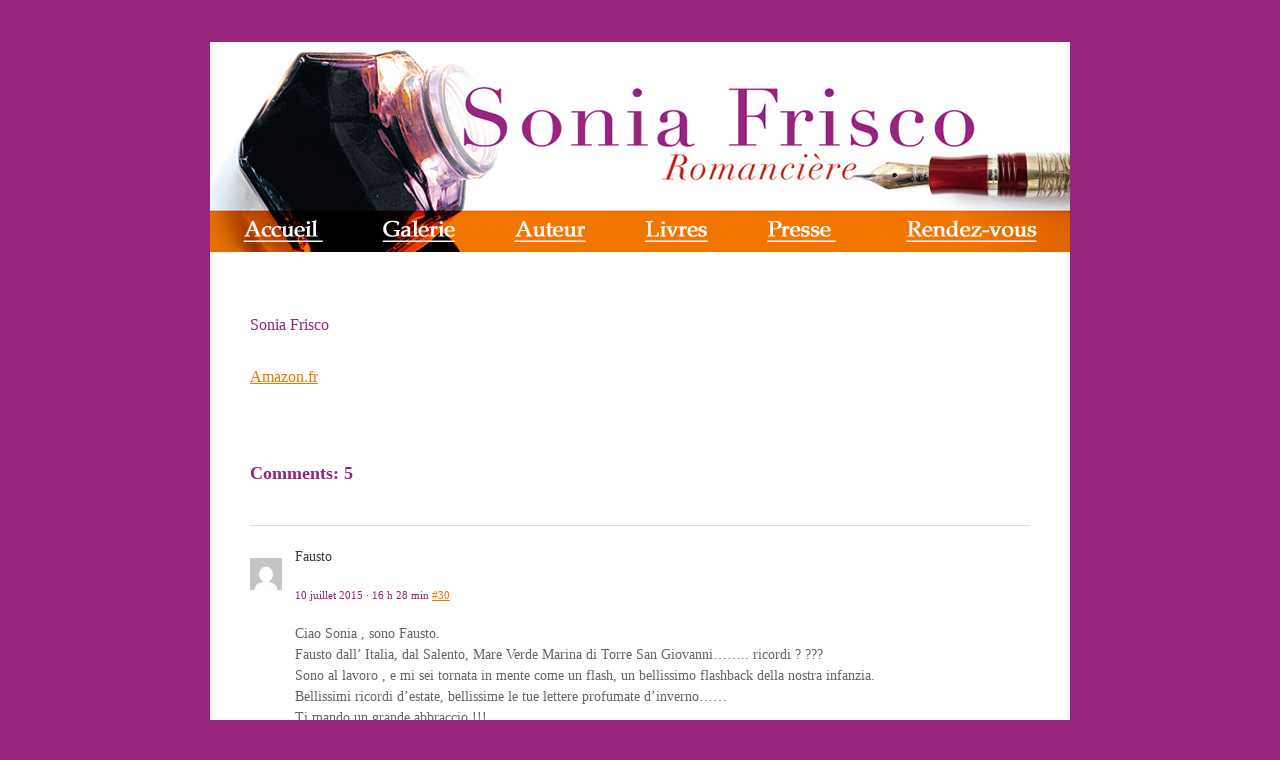

--- FILE ---
content_type: text/html; charset=UTF-8
request_url: http://www.soniafrisco.com/contacter/
body_size: 7341
content:
<!DOCTYPE html>
<html lang="fr-FR" prefix="og: http://ogp.me/ns# fb: http://ogp.me/ns/fb# article: http://ogp.me/ns/article#">
<head>
<meta charset="UTF-8" />
<meta name="viewport" content="width=device-width, initial-scale=1" />
<link rel="icon" type="image/png" href="http://www.soniafrisco.com/wp-content/themes/typal2woo/img/favicon.png" />
<title>Contact | Livres de Sonia Frisco</title>
<link rel="profile" href="http://gmpg.org/xfn/11" />
<link rel="pingback" href="http://www.soniafrisco.com/xmlrpc.php" />
<!--[if lt IE 9]>
<script src="http://www.soniafrisco.com/wp-content/themes/typal2woo/js/html5.js" type="text/javascript"></script>
<![endif]-->
<meta name="google-site-verification" content="1I0GU6sKNnD2jlL2n6xesWBDXIiCsvDJdejrZUnyQBM" />

<!-- SEO Ultimate (http://www.seodesignsolutions.com/wordpress-seo/) -->
	<meta property="og:type" content="article" />
	<meta property="og:title" content="Contact" />
	<meta property="og:url" content="http://www.soniafrisco.com/contacter/" />
	<meta property="article:published_time" content="2014-10-13" />
	<meta property="article:modified_time" content="2017-09-09" />
	<meta property="og:site_name" content="Livres de Sonia Frisco" />
	<meta name="twitter:card" content="summary" />
<!-- /SEO Ultimate -->

<link rel='dns-prefetch' href='//fonts.googleapis.com' />
<link rel='dns-prefetch' href='//s.w.org' />
<link rel="alternate" type="application/rss+xml" title="Livres de Sonia Frisco &raquo; Flux" href="http://www.soniafrisco.com/feed/" />
<link rel="alternate" type="application/rss+xml" title="Livres de Sonia Frisco &raquo; Flux des commentaires" href="http://www.soniafrisco.com/comments/feed/" />
<link rel="alternate" type="application/rss+xml" title="Livres de Sonia Frisco &raquo; Contact Flux des commentaires" href="http://www.soniafrisco.com/contacter/feed/" />
		<script type="text/javascript">
			window._wpemojiSettings = {"baseUrl":"https:\/\/s.w.org\/images\/core\/emoji\/11.2.0\/72x72\/","ext":".png","svgUrl":"https:\/\/s.w.org\/images\/core\/emoji\/11.2.0\/svg\/","svgExt":".svg","source":{"concatemoji":"http:\/\/www.soniafrisco.com\/wp-includes\/js\/wp-emoji-release.min.js?ver=5.1.21"}};
			!function(e,a,t){var n,r,o,i=a.createElement("canvas"),p=i.getContext&&i.getContext("2d");function s(e,t){var a=String.fromCharCode;p.clearRect(0,0,i.width,i.height),p.fillText(a.apply(this,e),0,0);e=i.toDataURL();return p.clearRect(0,0,i.width,i.height),p.fillText(a.apply(this,t),0,0),e===i.toDataURL()}function c(e){var t=a.createElement("script");t.src=e,t.defer=t.type="text/javascript",a.getElementsByTagName("head")[0].appendChild(t)}for(o=Array("flag","emoji"),t.supports={everything:!0,everythingExceptFlag:!0},r=0;r<o.length;r++)t.supports[o[r]]=function(e){if(!p||!p.fillText)return!1;switch(p.textBaseline="top",p.font="600 32px Arial",e){case"flag":return s([55356,56826,55356,56819],[55356,56826,8203,55356,56819])?!1:!s([55356,57332,56128,56423,56128,56418,56128,56421,56128,56430,56128,56423,56128,56447],[55356,57332,8203,56128,56423,8203,56128,56418,8203,56128,56421,8203,56128,56430,8203,56128,56423,8203,56128,56447]);case"emoji":return!s([55358,56760,9792,65039],[55358,56760,8203,9792,65039])}return!1}(o[r]),t.supports.everything=t.supports.everything&&t.supports[o[r]],"flag"!==o[r]&&(t.supports.everythingExceptFlag=t.supports.everythingExceptFlag&&t.supports[o[r]]);t.supports.everythingExceptFlag=t.supports.everythingExceptFlag&&!t.supports.flag,t.DOMReady=!1,t.readyCallback=function(){t.DOMReady=!0},t.supports.everything||(n=function(){t.readyCallback()},a.addEventListener?(a.addEventListener("DOMContentLoaded",n,!1),e.addEventListener("load",n,!1)):(e.attachEvent("onload",n),a.attachEvent("onreadystatechange",function(){"complete"===a.readyState&&t.readyCallback()})),(n=t.source||{}).concatemoji?c(n.concatemoji):n.wpemoji&&n.twemoji&&(c(n.twemoji),c(n.wpemoji)))}(window,document,window._wpemojiSettings);
		</script>
		<style type="text/css">
img.wp-smiley,
img.emoji {
	display: inline !important;
	border: none !important;
	box-shadow: none !important;
	height: 1em !important;
	width: 1em !important;
	margin: 0 .07em !important;
	vertical-align: -0.1em !important;
	background: none !important;
	padding: 0 !important;
}
</style>
	<link rel='stylesheet' id='wp-block-library-css'  href='http://www.soniafrisco.com/wp-includes/css/dist/block-library/style.min.css?ver=5.1.21' type='text/css' media='all' />
<link rel='stylesheet' id='page-list-style-css'  href='http://www.soniafrisco.com/wp-content/plugins/sitemap/css/page-list.css?ver=4.3' type='text/css' media='all' />
<link rel='stylesheet' id='typal2-style-css'  href='http://www.soniafrisco.com/wp-content/themes/typal2woo/style.css?ver=5.1.21' type='text/css' media='all' />
<link rel='stylesheet' id='typal2-googlefonts-css'  href='//fonts.googleapis.com/css?family=Open+Sans%3A300italic%2C400italic%2C700italic%2C400%2C600%2C700%2C300&#038;ver=5.1.21' type='text/css' media='all' />
<link rel='stylesheet' id='genericons-css'  href='http://www.soniafrisco.com/wp-content/themes/typal2woo/genericons/genericons.css?v=1406&#038;ver=5.1.21' type='text/css' media='all' />
<link rel='stylesheet' id='awesome-css'  href='http://www.soniafrisco.com/wp-content/themes/typal2woo/font-awesome/css/font-awesome.min.css?v=1307&#038;ver=5.1.21' type='text/css' media='all' />
<link rel='stylesheet' id='flexslider-style-css'  href='http://www.soniafrisco.com/wp-content/themes/typal2woo/css/flexslider.css?v=1307&#038;ver=5.1.21' type='text/css' media='all' />
<script type='text/javascript' src='http://www.soniafrisco.com/wp-includes/js/jquery/jquery.js?ver=1.12.4'></script>
<script type='text/javascript' src='http://www.soniafrisco.com/wp-includes/js/jquery/jquery-migrate.min.js?ver=1.4.1'></script>
<link rel='https://api.w.org/' href='http://www.soniafrisco.com/wp-json/' />
<link rel="EditURI" type="application/rsd+xml" title="RSD" href="http://www.soniafrisco.com/xmlrpc.php?rsd" />
<link rel="wlwmanifest" type="application/wlwmanifest+xml" href="http://www.soniafrisco.com/wp-includes/wlwmanifest.xml" /> 
<meta name="generator" content="WordPress 5.1.21" />
<link rel="canonical" href="http://www.soniafrisco.com/contacter/" />
<link rel='shortlink' href='http://www.soniafrisco.com/?p=764' />
<link rel="alternate" type="application/json+oembed" href="http://www.soniafrisco.com/wp-json/oembed/1.0/embed?url=http%3A%2F%2Fwww.soniafrisco.com%2Fcontacter%2F" />
<link rel="alternate" type="text/xml+oembed" href="http://www.soniafrisco.com/wp-json/oembed/1.0/embed?url=http%3A%2F%2Fwww.soniafrisco.com%2Fcontacter%2F&#038;format=xml" />
<style data-context="foundation-flickity-css">/*! Flickity v2.0.2
http://flickity.metafizzy.co
---------------------------------------------- */.flickity-enabled{position:relative}.flickity-enabled:focus{outline:0}.flickity-viewport{overflow:hidden;position:relative;height:100%}.flickity-slider{position:absolute;width:100%;height:100%}.flickity-enabled.is-draggable{-webkit-tap-highlight-color:transparent;tap-highlight-color:transparent;-webkit-user-select:none;-moz-user-select:none;-ms-user-select:none;user-select:none}.flickity-enabled.is-draggable .flickity-viewport{cursor:move;cursor:-webkit-grab;cursor:grab}.flickity-enabled.is-draggable .flickity-viewport.is-pointer-down{cursor:-webkit-grabbing;cursor:grabbing}.flickity-prev-next-button{position:absolute;top:50%;width:44px;height:44px;border:none;border-radius:50%;background:#fff;background:hsla(0,0%,100%,.75);cursor:pointer;-webkit-transform:translateY(-50%);transform:translateY(-50%)}.flickity-prev-next-button:hover{background:#fff}.flickity-prev-next-button:focus{outline:0;box-shadow:0 0 0 5px #09f}.flickity-prev-next-button:active{opacity:.6}.flickity-prev-next-button.previous{left:10px}.flickity-prev-next-button.next{right:10px}.flickity-rtl .flickity-prev-next-button.previous{left:auto;right:10px}.flickity-rtl .flickity-prev-next-button.next{right:auto;left:10px}.flickity-prev-next-button:disabled{opacity:.3;cursor:auto}.flickity-prev-next-button svg{position:absolute;left:20%;top:20%;width:60%;height:60%}.flickity-prev-next-button .arrow{fill:#333}.flickity-page-dots{position:absolute;width:100%;bottom:-25px;padding:0;margin:0;list-style:none;text-align:center;line-height:1}.flickity-rtl .flickity-page-dots{direction:rtl}.flickity-page-dots .dot{display:inline-block;width:10px;height:10px;margin:0 8px;background:#333;border-radius:50%;opacity:.25;cursor:pointer}.flickity-page-dots .dot.is-selected{opacity:1}</style><style data-context="foundation-slideout-css">.slideout-menu{position:fixed;left:0;top:0;bottom:0;right:auto;z-index:0;width:256px;overflow-y:auto;-webkit-overflow-scrolling:touch;display:none}.slideout-menu.pushit-right{left:auto;right:0}.slideout-panel{position:relative;z-index:1;will-change:transform}.slideout-open,.slideout-open .slideout-panel,.slideout-open body{overflow:hidden}.slideout-open .slideout-menu{display:block}.pushit{display:none}</style>    <style type="text/css">
        .site-content a { color: #f37600; }
        .site-content a:hover, .site-footer a:hover { color: #f37600; }
        .main-navigation { background: #ea7407; }
	.nav-menu li:hover,
	.nav-menu li.sfHover,
	.nav-menuu a:focus,
	.nav-menu a:hover, 
	.nav-menu a:active { background: #f37600; }
	.nav-menu .current_page_item a,
	.nav-menu .current-post-ancestor a,
	.nav-menu .current-menu-item a { background: #a86dad; }
    </style>
    	<style type="text/css">
			.site-title,
		.site-description {
			/*position: absolute;
			clip: rect(1px, 1px, 1px, 1px);*/
                                                display: none;
		}
		</style>
	<style type="text/css" id="custom-background-css">
body.custom-background { background-color: #97257e; }
</style>
	<style>.ios7.web-app-mode.has-fixed header{ background-color: rgba(45,53,63,.88);}</style>
</head>

<body class="page-template page-template-template-fullpage page-template-template-fullpage-php page page-id-764 page-parent custom-background">
<div align=center>
  <p>&nbsp;</p>
  

  
  
  
  <img src="../../../../bannieresf.jpg" width="860" height="210" border="0" usemap="#Map" style="display:block">
 <map name="Map">
<area shape="rect" coords="2,168,140,225" href="http://www.soniafrisco.com" title="Accueil" alt="Accueil">
      <area shape="rect" coords="150,168,285,225" href="http://www.soniafrisco.com/galerie/" title="Galerie" alt="Galerie">
      <area shape="rect" coords="293,168,406,219" href="http://www.soniafrisco.com/auteur/" title="Auteur" alt="Auteur">
      <area shape="rect" coords="416,168,529,212" href="http://www.soniafrisco.com/les-livres/" title="Livres" alt="Livres">
      <area shape="rect" coords="537,168,660,215" href="http://www.soniafrisco.com/category/presse/" title="Presse" alt="Presse">
      <area shape="rect" coords="665,168,861,212" href="http://www.soniafrisco.com/rendezvous/" title="Rendez-Vous" alt="Rendez-Vous">
</map>
  
</center></div>
<div id="wrap-header" class="wrap hfeed site">
	
	<header id="masthead" class="site-header" role="banner">
    
        
<div class="site-branding clearfix" >






</div><!--site-branding-->

</nav><!-- #site-navigation -->

	</header><!-- #masthead -->
	</div><!-- #wrap-header -->

<div id="wrap-content" class="wrap">
	<div id="content" class="site-content">
	<div id="primary" class="content-area">
		<main id="main" class="site-main" role="main">

			
				
<article id="post-764" class="post-764 page type-page status-publish hentry">
			
<div class="entry-content">
					<p>Sonia Frisco<br />
&nbsp;<br />
<a href="https://www.amazon.fr/Sonia-Frisco/e/B004MOL8QA/" target="_blank">Amazon.fr</a><br />
&nbsp;</p>
			</div><!-- .entry-content -->

	</article><!-- #post-## -->

				
<div id="comments" class="comments-area">

	
			<h2 class="comments-title">
Comments:  5		</h2>

		
		<ol class="comment-list">
			
	<li id="comment-30" class="comment even thread-even depth-1">
		<article id="div-comment-30" class="comment-body">
			<footer class="comment-meta">
				<div class="comment-author vcard">
					<img alt='' src='http://0.gravatar.com/avatar/9f209a3aee8994d5af7ded49e7090196?s=32&#038;d=mm&#038;r=g' srcset='http://0.gravatar.com/avatar/9f209a3aee8994d5af7ded49e7090196?s=64&#038;d=mm&#038;r=g 2x' class='avatar avatar-32 photo' height='32' width='32' />					<cite class="fn">Fausto</cite> <span class="says">says:</span>				</div><!-- .comment-author -->

				<div class="comment-metadata">
					<time datetime="2015-07-10T16:28:27+01:00">
	10 juillet 2015 &middot; 16 h 28 min					</time>
	<a href="http://www.soniafrisco.com/contacter/#comment-30">#30</a>
									</div><!-- .comment-metadata -->

							</footer><!-- .comment-meta -->

			<div class="comment-content">
				<p>Ciao Sonia , sono Fausto.<br />
Fausto dall&rsquo; Italia, dal Salento, Mare Verde Marina di Torre San Giovanni&#8230;&#8230;.. ricordi ? ???<br />
Sono al lavoro , e mi sei tornata in mente come un flash, un bellissimo flashback della nostra infanzia.<br />
Bellissimi ricordi d&rsquo;estate, bellissime le tue lettere profumate d&rsquo;inverno&#8230;&#8230;<br />
Ti mando un grande abbraccio !!!<br />
Fausto</p>
			</div><!-- .comment-content -->

			<div class="reply"><a rel='nofollow' class='comment-reply-link' href='/contacter/?replytocom=30#respond' data-commentid="30" data-postid="764" data-belowelement="div-comment-30" data-respondelement="respond" aria-label='Répondre à Fausto'>Répondre</a></div>		</article><!-- .comment-body -->

	</li><!-- #comment-## -->

	<li id="comment-20" class="comment odd alt thread-odd thread-alt depth-1 parent">
		<article id="div-comment-20" class="comment-body">
			<footer class="comment-meta">
				<div class="comment-author vcard">
					<img alt='' src='http://2.gravatar.com/avatar/5e55e1ac3d7045c43bcca4eaef55afca?s=32&#038;d=mm&#038;r=g' srcset='http://2.gravatar.com/avatar/5e55e1ac3d7045c43bcca4eaef55afca?s=64&#038;d=mm&#038;r=g 2x' class='avatar avatar-32 photo' height='32' width='32' />					<cite class="fn">Isabelle Vaucher</cite> <span class="says">says:</span>				</div><!-- .comment-author -->

				<div class="comment-metadata">
					<time datetime="2015-05-01T16:47:46+01:00">
	1 mai 2015 &middot; 16 h 47 min					</time>
	<a href="http://www.soniafrisco.com/contacter/#comment-20">#20</a>
									</div><!-- .comment-metadata -->

							</footer><!-- .comment-meta -->

			<div class="comment-content">
				<p>Bonjour à Vous ,<br />
L&rsquo;Ecrivaine qui incarne l&rsquo;élégance de votre écriture, la finesse de votre style semble lui aussi, tout vêtu de blanc, comme Vous que j&rsquo;ai eu le plaisir de rencontrer au Salon du Livre, au stand de France Loisirs Suisse.(29 avril 2015)<br />
Derrière votre fragilité, émane un rayonnement, contagieux et bienfaisant qui a ravi la lectrice que je suis.<br />
Merci pour nos quelques mots échangés qui ont cimenté votre « Etre de Sable ».<br />
Signé: Isabelle<br />
Une lectrice admirative d&rsquo;avoir croisé votre sourire et celui de votre famille, et merci aussi pour votre chaleureuse poignée de main.</p>
			</div><!-- .comment-content -->

			<div class="reply"><a rel='nofollow' class='comment-reply-link' href='/contacter/?replytocom=20#respond' data-commentid="20" data-postid="764" data-belowelement="div-comment-20" data-respondelement="respond" aria-label='Répondre à Isabelle Vaucher'>Répondre</a></div>		</article><!-- .comment-body -->

	<ul class="children">

	<li id="comment-22" class="comment byuser comment-author-soniafrisco bypostauthor even depth-2">
		<article id="div-comment-22" class="comment-body">
			<footer class="comment-meta">
				<div class="comment-author vcard">
					<img alt='' src='http://1.gravatar.com/avatar/d0536ef80f528dac04ddf5779235da6f?s=32&#038;d=mm&#038;r=g' srcset='http://1.gravatar.com/avatar/d0536ef80f528dac04ddf5779235da6f?s=64&#038;d=mm&#038;r=g 2x' class='avatar avatar-32 photo' height='32' width='32' />					<cite class="fn"><a href='http://www.soniafrisco.com' rel='external nofollow' class='url'>Sonia Frisco</a></cite> <span class="says">says:</span>				</div><!-- .comment-author -->

				<div class="comment-metadata">
					<time datetime="2015-06-17T15:23:12+01:00">
	17 juin 2015 &middot; 15 h 23 min					</time>
	<a href="http://www.soniafrisco.com/contacter/#comment-22">#22</a>
									</div><!-- .comment-metadata -->

							</footer><!-- .comment-meta -->

			<div class="comment-content">
				<p>Ma très chère Isabelle,<br />
Merci pour ce si beau message qui me touche tant, pour vos bons mots, votre chaleur.<br />
J&rsquo;ai été très émue de vous rencontrer au Salon du Livre et ce fut un véritable bonheur d&rsquo;échanger nos sourires comme cette poignée de main. Ces moments sont magiques et toujours je les chéris en mon cœur. Merci encore &lt;3</p>
			</div><!-- .comment-content -->

			<div class="reply"><a rel='nofollow' class='comment-reply-link' href='/contacter/?replytocom=22#respond' data-commentid="22" data-postid="764" data-belowelement="div-comment-22" data-respondelement="respond" aria-label='Répondre à Sonia Frisco'>Répondre</a></div>		</article><!-- .comment-body -->

	</li><!-- #comment-## -->
</ul><!-- .children -->
</li><!-- #comment-## -->

	<li id="comment-4" class="comment odd alt thread-even depth-1 parent">
		<article id="div-comment-4" class="comment-body">
			<footer class="comment-meta">
				<div class="comment-author vcard">
					<img alt='' src='http://1.gravatar.com/avatar/d0c96f64ad937902a7afd1b8b9798231?s=32&#038;d=mm&#038;r=g' srcset='http://1.gravatar.com/avatar/d0c96f64ad937902a7afd1b8b9798231?s=64&#038;d=mm&#038;r=g 2x' class='avatar avatar-32 photo' height='32' width='32' />					<cite class="fn">guillaume</cite> <span class="says">says:</span>				</div><!-- .comment-author -->

				<div class="comment-metadata">
					<time datetime="2014-10-14T17:15:33+01:00">
	14 octobre 2014 &middot; 17 h 15 min					</time>
	<a href="http://www.soniafrisco.com/contacter/#comment-4">#4</a>
									</div><!-- .comment-metadata -->

							</footer><!-- .comment-meta -->

			<div class="comment-content">
				<p>Bonjour Sonia,</p>
<p>Très beau ce site! Fonctionnel, tout sous la main en peu de clics.<br />
On trouve des liens vers Babélio ou LivrAddict ou Amazon pour les commentaires et en plus « Les lecteurs ont la parole&#8230; »</p>
<p>Guillaume.</p>
			</div><!-- .comment-content -->

			<div class="reply"><a rel='nofollow' class='comment-reply-link' href='/contacter/?replytocom=4#respond' data-commentid="4" data-postid="764" data-belowelement="div-comment-4" data-respondelement="respond" aria-label='Répondre à guillaume'>Répondre</a></div>		</article><!-- .comment-body -->

	<ul class="children">

	<li id="comment-8" class="comment byuser comment-author-soniafrisco bypostauthor even depth-2">
		<article id="div-comment-8" class="comment-body">
			<footer class="comment-meta">
				<div class="comment-author vcard">
					<img alt='' src='http://1.gravatar.com/avatar/d0536ef80f528dac04ddf5779235da6f?s=32&#038;d=mm&#038;r=g' srcset='http://1.gravatar.com/avatar/d0536ef80f528dac04ddf5779235da6f?s=64&#038;d=mm&#038;r=g 2x' class='avatar avatar-32 photo' height='32' width='32' />					<cite class="fn"><a href='http://www.soniafrisco.com' rel='external nofollow' class='url'>Sonia Frisco</a></cite> <span class="says">says:</span>				</div><!-- .comment-author -->

				<div class="comment-metadata">
					<time datetime="2014-10-17T13:43:00+01:00">
	17 octobre 2014 &middot; 13 h 43 min					</time>
	<a href="http://www.soniafrisco.com/contacter/#comment-8">#8</a>
									</div><!-- .comment-metadata -->

							</footer><!-- .comment-meta -->

			<div class="comment-content">
				<p>Bonjour Guillaume,<br />
Babelio, Livraddict ou Amazon, et France Loisirs Suisse, sont les lieux où les lecteurs se sont le mieux exprimés. Aussi il était naturel que je leur aménage une place particulière ici.<br />
Merci pour ce beau message, S.F.</p>
			</div><!-- .comment-content -->

			<div class="reply"><a rel='nofollow' class='comment-reply-link' href='/contacter/?replytocom=8#respond' data-commentid="8" data-postid="764" data-belowelement="div-comment-8" data-respondelement="respond" aria-label='Répondre à Sonia Frisco'>Répondre</a></div>		</article><!-- .comment-body -->

	</li><!-- #comment-## -->
</ul><!-- .children -->
</li><!-- #comment-## -->
		</ol><!-- .comment-list -->

		
	
	
		<div id="respond" class="comment-respond">
		<h3 id="reply-title" class="comment-reply-title">Laisser un commentaire <small><a rel="nofollow" id="cancel-comment-reply-link" href="/contacter/#respond" style="display:none;">Annuler la réponse</a></small></h3>			<form action="http://www.soniafrisco.com/wp-comments-post.php" method="post" id="commentform" class="comment-form">
				<p class="comment-notes"><span id="email-notes">Votre adresse de messagerie ne sera pas publiée.</span> Les champs obligatoires sont indiqués avec <span class="required">*</span></p><p class="comment-form-comment"><label for="comment">Commentaire</label> <textarea id="comment" name="comment" cols="45" rows="8" maxlength="65525" required="required"></textarea></p><p class="comment-form-author"><label for="author">Nom <span class="required">*</span></label> <input id="author" name="author" type="text" value="" size="30" maxlength="245" required='required' /></p>
<p class="comment-form-email"><label for="email">Adresse de messagerie <span class="required">*</span></label> <input id="email" name="email" type="text" value="" size="30" maxlength="100" aria-describedby="email-notes" required='required' /></p>
<p class="comment-form-url"><label for="url">Site web</label> <input id="url" name="url" type="text" value="" size="30" maxlength="200" /></p>
<p class="comment-form-cookies-consent"><input id="wp-comment-cookies-consent" name="wp-comment-cookies-consent" type="checkbox" value="yes" /><label for="wp-comment-cookies-consent">Enregistrer mon nom, mon e-mail et mon site web dans le navigateur pour mon prochain commentaire.</label></p>
<p class="form-submit"><input name="submit" type="submit" id="submit" class="submit" value="Laisser un commentaire" /> <input type='hidden' name='comment_post_ID' value='764' id='comment_post_ID' />
<input type='hidden' name='comment_parent' id='comment_parent' value='0' />
</p><p style="display: none;"><input type="hidden" id="akismet_comment_nonce" name="akismet_comment_nonce" value="af8029e5bb" /></p><p style="display: none !important;"><label>&#916;<textarea name="ak_hp_textarea" cols="45" rows="8" maxlength="100"></textarea></label><input type="hidden" id="ak_js_1" name="ak_js" value="190"/><script>document.getElementById( "ak_js_1" ).setAttribute( "value", ( new Date() ).getTime() );</script></p>			</form>
			</div><!-- #respond -->
	
</div><!-- #comments -->

			
		</main><!-- #main -->
	</div><!-- #primary -->


<div class="clearfix"></div>

	</div><!-- #content -->
</div><!--#wrap-content-->

	<footer id="colophon" class="wrap site-footer" role="contentinfo">

<div class="grid3">
 <div class="col">
	<div class="widget">			<div class="textwidget"><p style="font-size:10px">&copy; 2022&nbsp; Tous droits de reproduction, de traduction et d'adaptation, intégrale ou partielle, réservés pour tous pays.<br>
&copy; Sonia Frisco <br>
&copy; Editions Equivox <br>
&copy; Photos : <a href=http://www.lisafrisco.com>Lisa Frisco Photographie</a><br>
All rights reserved &middot; 
Powered by</p><br><h3><a href=http://www.soniafrisco.com/plan/>Plan du site</a> | <a href=http://www.soniafrisco.com/contacter/>Contact</a></h3>
</div>
		</div></div>
 <div class="col">
	</div>
 <div class="col">
	</div>
<div class="clearfix"></div>
</div><!--.grid3-->

		<div class="site-info">
<div class="grid2">
 	<div class="col">

	</div>
	 <div class="col">
	</div>
<div class="clearfix"></div>
</div><!--grid2-->
		</div><!-- .site-info -->

            <div id="back-to-top">
<a href="#toplink" title="Scroll Up"><i class="fa fa-arrow-up"></i><br />Scroll Up</a>
            </div><!-- /back-to-top -->

	</footer><!-- #colophon -->

<!-- Powered by WPtouch: 4.3.41 --><div id="su-footer-links" style="text-align: center;"></div><script type='text/javascript' src='http://www.soniafrisco.com/wp-content/themes/typal2woo/js/navigation.js?ver=13072014'></script>
<script type='text/javascript' src='http://www.soniafrisco.com/wp-content/themes/typal2woo/js/jquery.fitvids.js?ver=1.1'></script>
<script type='text/javascript' src='http://www.soniafrisco.com/wp-content/themes/typal2woo/js/jquery.flexslider-min.js?ver=13072014'></script>
<script type='text/javascript' src='http://www.soniafrisco.com/wp-content/themes/typal2woo/js/skip-link-focus-fix.js?ver=13072014'></script>
<script type='text/javascript' src='http://www.soniafrisco.com/wp-content/themes/typal2woo/js/main.js?ver=1.0'></script>
<script type='text/javascript' src='http://www.soniafrisco.com/wp-includes/js/comment-reply.min.js?ver=5.1.21'></script>
<script type='text/javascript' src='http://www.soniafrisco.com/wp-includes/js/wp-embed.min.js?ver=5.1.21'></script>

</body>
</html>

--- FILE ---
content_type: text/css
request_url: http://www.soniafrisco.com/wp-content/themes/typal2woo/style.css?ver=5.1.21
body_size: 447
content:
/*
Theme Name: Typal2woo
Theme URI: http://themes.makewp.ru/en/catalog/typal2woo/
Author: the Themes MakeWP.ru team
Author URI: http://themes.makewp.ru/en/
Description: This Theme is easy to configure and practical to use. Ready Woo-plugins: WooCommerce and Testimonials. Easily customizable And live preview via WordPress Customizer.
Version: 1.0.4
License: GNU General Public License
License URI: http://www.gnu.org/licenses/gpl-2.0.html
Tags: red, white, gray, black, custom-header, custom-background, featured-images, full-width-template, custom-colors, post-formats, sticky-post, right-sidebar, translation-ready
*/

@import url('css/base.css?v=1407');
@import url('css/typal2.css?v=1407');

--- FILE ---
content_type: text/css
request_url: http://www.soniafrisco.com/wp-content/themes/typal2woo/css/base.css?v=1407
body_size: 2619
content:
/*
=Reset
*/
html,body,div,span,applet,object,iframe,h1,h2,h3,h4,h5,h6,p,blockquote,pre,a,abbr,acronym,address,big,cite,code,del,dfn,em,font,ins,kbd,q,s,samp,small,strike,strong,sub,sup,tt,var,dl,dt,dd,ol,ul,li,fieldset,form,label,legend,table,caption,tbody,tfoot,thead,tr,th,td{border:0;font-family:inherit;font-size:100%;font-style:inherit;font-weight:inherit;outline:0;vertical-align: top;margin:0;padding:0;}
html {
	font-size: 62.5%; /* Corrects text resizing oddly in IE6/7 when body font-size is set using em units http://clagnut.com/blog/348/#c790 */
	overflow-y: scroll; /* Keeps page centered in all browsers regardless of content height */
	-webkit-text-size-adjust: 100%; /* Prevents iOS text size adjust after orientation change, without disabling user zoom */
	-ms-text-size-adjust:     100%; /* www.456bereastreet.com/archive/201012/controlling_text_size_in_safari_for_ios_without_disabling_user_zoom/ */
}
*,
*:before,
*:after { /* apply a natural box layout model to all elements; see http://www.paulirish.com/2012/box-sizing-border-box-ftw/ */
	-webkit-box-sizing: border-box; /* Not needed for modern webkit but still used by Blackberry Browser 7.0; see http://caniuse.com/#search=box-sizing */
	-moz-box-sizing:    border-box; /* Still needed for Firefox 28; see http://caniuse.com/#search=box-sizing */
	box-sizing:         border-box;
}
body{background:#fff;}
article,aside,details,figcaption,figure,footer,header,main,nav,section{display:block;}
ol,ul{list-style:none;}
table{border-collapse:separate;border-spacing:0;}
caption,th,td{font-weight:400;text-align:left;}
blockquote:before,blockquote:after,q:before,q:after{content:"";}
a:focus{outline:thin dotted;}
a:hover,a:active{outline:0;}
a img{border:0;}

/*
=Rebuild base
*/
body,button,input,select,textarea{color:#404040;line-height:1.5;}
h1,h2,h3,h4,h5,h6{clear:both;}
p{margin-bottom:1.5em;}
b,strong{font-weight:700;}
dfn,cite,em,i{font-style:italic;}
blockquote{margin:0 1.5em;}
address{margin:0 0 1.5em;}
pre{background:#eee;font-family:"Courier 10 Pitch", Courier, monospace;font-size:1.5rem;line-height:1.6;margin-bottom:1.6em;max-width:100%;overflow:auto;padding:1.6em;}
code,kbd,tt,var{font:15px Monaco, Consolas, "Andale Mono", "DejaVu Sans Mono", monospace;}
abbr,acronym{border-bottom:1px dotted #666;cursor:help;}
mark,ins{background:#fff9c0;text-decoration:none;}
sup,sub{font-size:75%;height:0;line-height:0;position:relative;vertical-align: top;}
sup{bottom:1ex;}
sub{top:.5ex;}
small{font-size:75%;}
big{font-size:125%;}

hr{background-color:#ccc;border:0;height:1px;margin-bottom:1.5em;}
ul,ol{margin:0 0 1.5em 3em;}
ul{list-style:disc;}
ol{list-style:decimal;}
li > ul,li > ol{margin-bottom:0;margin-left:1.5em;}
dd{margin:0 1.5em 1.5em;}
img{height:auto;max-width:100%;}
figure{margin:0;}
table{width:100%;margin:0 0 1.5em;}
dt,th{font-weight:700;}

button,input,select,textarea{font-size:100%;vertical-align: top;margin:0;}
input[type=checkbox],input[type=radio]{padding:0;}
input[type="search"] {
	-webkit-appearance: textfield;
	-webkit-box-sizing: content-box;
	-moz-box-sizing:    content-box;
	box-sizing:         content-box;
}
input[type="search"]::-webkit-search-decoration { /* Corrects inner padding displayed oddly in S5, Chrome on OSX */
	-webkit-appearance: none;
}
button::-moz-focus-inner,
input::-moz-focus-inner {
	border: 0;
	padding: 0;
}
input[type=text],input[type=email],input[type=url],input[type=password],input[type=search],textarea{color:#666;border:1px solid #ccc;border-radius:3px;}
input[type=text]:focus,input[type=email]:focus,input[type=url]:focus,input[type=password]:focus,input[type=search]:focus,textarea:focus{color:#111;}
input[type=text],input[type=email],input[type=url],input[type=password],input[type=search]{padding:3px;}
textarea{overflow:auto;padding-left:3px;vertical-align:top;width:100%;}

/*
=Menus
*/
.main-navigation{clear:both;display:block;float:left;width:100%;}
.main-navigation ul{list-style:none;padding-left:0;margin:0;}
.main-navigation li{float:left;position:relative;}
.main-navigation a{display:block;text-decoration:none;}
.main-navigation ul ul ul{left:-999em;top:0;}
.main-navigation ul ul a{width:200px;}
.main-navigation ul li:hover > ul{left:auto;}
.main-navigation ul ul li:hover > ul{left:100%;}
/* Small menu */
.menu-toggle{display:none;}
@media screen and (max-width: 860px) {
.menu-toggle,.main-navigation.toggled .nav-menu{display:block;}
.main-navigation ul{display:none;}
}
.site-main .comment-navigation,.site-main .paging-navigation,.site-main .post-navigation{overflow:hidden;margin:0 0 1.5em;}
.comment-navigation .nav-previous,.paging-navigation .nav-previous,.post-navigation .nav-previous{float:left;width:50%;}
.comment-navigation .nav-next,.paging-navigation .nav-next,.post-navigation .nav-next{float:right;text-align:right;width:50%;}

/*
=Accessibility
*/
.screen-reader-text{clip:rect(1px,1px,1px,1px);position:absolute!important;height:1px;width:1px;overflow:hidden;}
.screen-reader-text:hover,.screen-reader-text:active,.screen-reader-text:focus{background-color:#f1f1f1;border-radius:3px;box-shadow:0 0 2px 2px rgba(0,0,0,0.6);clip:auto!important;color:#21759b;display:block;font-size:14px;font-weight:700;height:auto;left:5px;line-height:normal;text-decoration:none;top:5px;width:auto;z-index:100000;padding:15px 23px 14px;}

/*
=Alignments
*/
.alignleft{display:inline;float:left;margin-right:1.5em;}
.alignright{display:inline;float:right;margin-left:1.5em;}
.aligncenter{clear:both;display:block;margin:0 auto;}

/*
=Clearings
*/
.clear:before,.clear:after,.entry-content:before,.entry-content:after,.comment-content:before,.comment-content:after,.site-header:before,.site-header:after,.site-content:before,.site-content:after,.site-footer:before,.site-footer:after{content:'';display:table;}
.clear:after,.entry-content:after,.comment-content:after,.site-header:after,.site-content:after,.site-footer:after{clear:both;}

/*
=Widgets
*/
.widget{margin:0 0 1.5em;}
.widget select{max-width:100%;}
.widget_search .search-submit{display:none;}

/*
=Content
*/
.hentry{margin:0 0 1.5em;}
.byline,.updated{display:none;}
.single .byline,.group-blog .byline{display:inline;}
.page-links{clear:both;margin:0 0 1.5em;}

/*
=Other
*/
.blog .format-aside .entry-title,.archive .format-aside .entry-title{display:none;}
.comment-content a{word-wrap:break-word;}

.infinite-scroll .paging-navigation,.infinite-scroll.neverending .site-footer{display:none;}
.infinity-end.neverending .site-footer{display:block;}

.page-content img.wp-smiley,.entry-content img.wp-smiley,.comment-content img.wp-smiley{border:none;margin-bottom:0;margin-top:0;padding:0;}
embed,iframe,object{max-width:100%;}

.wp-caption{margin-bottom:1.5em;max-width:100%;}
.wp-caption img[class*=wp-image-]{display:block;margin:0 auto;}
.wp-caption-text{text-align:center;}
.wp-caption .wp-caption-text{margin:.8075em 0;}

.gallery{margin-bottom:1.5em;}
.gallery-item{display:inline-block;text-align:center;vertical-align:top;width:100%;}
.gallery-columns-2 .gallery-item{max-width:50%;}
.gallery-columns-3 .gallery-item{max-width:33.33%;}
.gallery-columns-4 .gallery-item{max-width:25%;}
.gallery-columns-5 .gallery-item{max-width:20%;}
.gallery-columns-6 .gallery-item{max-width:16.66%;}
.gallery-columns-7 .gallery-item{max-width:14.28%;}
.gallery-columns-8 .gallery-item{max-width:12.5%;}
.gallery-columns-9 .gallery-item{max-width:11.11%;}

--- FILE ---
content_type: text/css
request_url: http://www.soniafrisco.com/wp-content/themes/typal2woo/css/typal2.css?v=1407
body_size: 7035
content:
#corpspage
{
	
width: 100%px;
background-color: #F0F0F0;
text-align: left;
clear: both;
padding-top: 5px;
padding-left:5px;
padding-right:5px;
padding-bottom: 5px;
z-index: 10;
}

#tableau
{
	margin:auto; 
	text-align:center;
margin:auto;
margin: 0;
float: center;
margin-bottom: 0px;
border-bottom: 0px;

display:block;
line-height:0;
padding: 0;
width: 860px;
clear: both;
padding-top: 0px;
padding-left:0px;
padding-right:0px;
padding-bottom: 0px;
}

#corpsphotos
{
width: 100%px;
background-color: #F0F0F0;
text-align: center;
clear: both;
padding-top: 5px;
padding-left:5px;
padding-right:5px;
padding-bottom: 5px;
z-index: 10;
}







/* =Clear
-----------------------------------------------*/
.clearfix {
*zoom:1;
}
.clearfix:after {
clear:both;
}
.clearfix:before,.clearfix:after {
display:table;
content:"";
line-height:0;
}

/* =General
----------------------------------------------- */
body {
	
	
font-family: Georgia, Times New Roman, Times, serif;
font-size: 14px;
color:#97247E;
}
a {
-webkit-transition: all 0.2s ease-in-out;
-moz-transition: all 0.2s ease-in-out;
-o-transition: all 0.2s ease-in-out;
-ms-transition: all 0.2s ease-in-out;
transition: all 0.2s ease-in-out;
}
a {
color: #a86dad;
}
a:visited {
color: #a86dad;

}
a:active {
color: #a86dad;

}




h1.page-title,
span.page-title p {
margin-bottom: 0.2em;
}
.entry-content .entry-excerpt p {
margin-bottom: 1.5em;
}
label {
color: #aaa;
padding: 5px 0;
}
#content a:hover {
text-decoration: none;
color: #97257E;
}
#content .entry-meta a {
text-decoration: none;
color: #aaa;
}
.wrap {
background: white;
max-width: 860px;
margin: 0 auto;
}
body.home.blog .site-content {
border-bottom: none;
padding: 0;
margin: 0;
}
body.home.page .site-content {
border-bottom: none;
padding: 0 20px 0 20px;
margin: 0;
padding-top: 20px;
padding-bottom: 40px;
}
.site-content {
border-bottom: solid 1px #dddddd;
padding: 0 40px 0 40px;
margin: 0;
padding-top: 20px;
padding-bottom: 40px;
}
.content-area {
float: left;
width: 70%;
}
.sticky {}
.gallery-caption {}
.bypostauthor {}
/*empty*/
.widget-area {
float: right;
width: 28%;
}
.page-template-template-fullpage-php,
.page-template-template-fullpage-php .content-area {
float: none;
width: 100%;
}
.single-attachment #primary {
float: left;
width: 100%;
margin-right: 0;
}
.home .content-area {
padding: 40px 40px;
width: 100%;
}
.site-main {
float: left;
width: 100%;
clear: both;
}
.site-footer {
clear: both;
padding: 40px 40px;
color: #FFFFFF;
background: #97257E;
}
.site-footer a {
color: #aaaaaa;
}
.site-footer a:hover {
color: #a86dad;
}
.site-info {
margin-top: 20px;
padding-top: 20px;
border-top: solid 1px #363636;
font-size: 11px;
}
#back-to-top {
font-size: 11px;
text-align: center;
}
.site-branding {
padding: 20px 40px;
}
.site-title-group {
margin: 50px 40px 50px 40px;
}
#logo {
width: 75%;
float: left;
}
img.logo-img {
vertical-align: top;
max-height: 90px;
}
#headphone {
width: 25%;
float: right;
text-align: right;
}
.title-group {
display: inline-block;
vertical-align: top;
}
#logo a,
.title-group a,
.site-title a {
text-decoration: none;
}
.site-title {
font-size: 24px;
line-height: 24px;
}
.site-title a:hover {
color: #a86dad;
}
.site-description {
font: 0.9em Georgia, Times New Roman, Times, serif;
color: #666;
}
.typal-custom-header,
.typal-custom-header img {
display: block;
float: left;
position: absolute;
width: 100%;
top: 0;
}
.hidden {
display: none;
}
.error-404 h1 {
margin-top:40px;
margin-bottom:20px;
font-size: 32px;
}
iframe, object, embed {
width: 100%;
max-height: 100%;
}

/* =Menu
----------------------------------------------- */
.main-navigation {
padding: 0 40px;
background: #2c2c2c;
line-height: 0;
}
.nav-menu li a {
padding: 0 20px;
}
.main-navigation a {
color: #ddd;
}
.main-navigation a:hover {
color: #FFF;
}
.main-navigation ul.nav-menu,
.main-navigation div.nav-menu > ul {
display: none;
}
.toggled ul.nav-menu {
display: block;
}
.nav-menu ul li a {
color: #555;
}
ul.nav-menu,
.nav-menu ul,
.nav-menu ul li ul {
list-style: none;
margin: 0;
width: 100%;
}
.menu-toggle {
display: block;
cursor: pointer;
}
/* Small menu */
.menu-toggle {
font-family: Georgia, Times New Roman, Times, serif;
font-size: 11px;
color: #fff;
/* text-transform: uppercase; */
padding: 10px 22px;
margin: 0;
}
.menu-toggle:hover {
background: #474747;
}
.site-header .menu-toggle:before {
content: '\f419';
display: inline-block;
-webkit-font-smoothing: antialiased;
font: normal 16px/1 'Genericons';
vertical-align: top;
margin-right: 10px;
}
/*Social menu*/
#menu-social {
text-align: right;
}
#menu-social li {
display: inline-block;
padding-left: 5px;

}
#menu-social li a::before {
content: none;
font-family: "FontAwesome";
display: inline-block;
font-size: 28px;
font-style: normal;
font-weight: normal;
line-height: 1;
-webkit-font-smoothing: antialiased;
-moz-osx-font-smoothing: grayscale;
}
#menu-social li a[href*="wordpress.org"]::before,
#menu-social li a[href*="wordpress.com"]::before {
content: '\f19a';
color:   #21759b;
}
#menu-social li a[href*="facebook.com"]::before {
content: '\f082';
color:   #3b5998;
}
#menu-social li a[href*="twitter.com"]::before {
content: '\f081';
color:   #33ccff;
}
#menu-social li a[href*="dribbble.com"]::before {
content: '\f17d';
color:   #ea4c89;
}
#menu-social li a[href*="plus.google.com"]::before {
content: '\f0d5';
color: #dd4b39;
}
#menu-social li a[href*="pinterest.com"]::before {
content: '\f0d2';
color:   #c8232c;
}
#menu-social li a[href*="github.com"]::before {
content: '\f09b';
color:   #171515;
}
#menu-social li a[href*="tumblr.com"]::before {
content: '\f173';
color:   #34526f;
}
#menu-social li a[href*="youtube.com"]::before {
content: '\f167';
color:   #c4302b;
}
#menu-social li a[href*="flickr.com"]::before {
content: '\f16e';
color:   #ff0084;
}
#menu-social li a[href*="vimeo.com"]::before {
content: '\f194';
color:   #1AB7EA;
}
#menu-social li a[href*="instagram.com"]::before {
content: '\f16d';
color:   #3f729b;
}
#menu-social li a[href*="linkedin.com"]::before {
content: '\f08c';
color:   #0e76a8;
}
#menu-social li a[href*="vk.com"]::before {
content: '\f189';
color:   #0e76a8;
}
#menu-social li a[href*="feeds.feedburner.com"]::before {
content: '\f143';
color:   #FFA500;
}

/* =Content
----------------------------------------------- */
.titleborder.center {
text-align: center;
}
.titleborder.left {
text-align: left;
}
.titleborder.right {
text-align: center;
}
.titleborder {
position: relative;
border-bottom: 1px solid #fff;
margin-bottom: 30px;
margin-top: 0px;
}
.titleborder div {
display: inline-block;
background-color: #fff;
padding: 1px 12px 2px 0;
position: relative;
}
#home-tagline {
width: 100%;
background-size:100%;
}
#home-tagline .tagline-txt {
padding: 60px 40px 80px 40px;
}
#home-txt {
padding: 10px;
border-top: solid 2px #2c2c2c;
border-bottom: solid 2px #2c2c2c;
font-size: 24px;
text-align: center;
}
#pagefeature .home-section {
text-align: center;
}
#pagefeature .home-section h1 {
font-size: 32px;
margin: 0 0 20px 0;
}
.home-section {
padding: 0 40px;
margin-bottom: 40px;
margin-top: 20px;
}
.home-section p {
line-height: 26px;
}
#home-sticky {
text-align: center;
font-size: 14px;
line-height: 24px;
}
#home-posts {
font-size: 14px;
line-height: 20px;
}
#home-sticky h1 {
font-size: 32px;
line-height: 46px;
margin-bottom: 20px;
}
#home-emphasis h2,
#home-sticky h2,
#home-sticky-page h2,
#home-posts h2 {
font-size: 20px;
line-height: 26px;
margin-bottom: 20px;
}
#home-emphasis h3,
#home-sticky h3,
#home-sticky-page h3,
#home-posts h3,
#home-cat-posts h3 {
font-size: 16px;
line-height: 24px;
margin-bottom: 15px;
}
#home-emphasis a {
text-decoration: none;
}
#wrapfeature {
margin: 20px 0 0 0;
}
#wrapfeature .simple-button {
margin-bottom: 20px;
display: block;
}
#wrapfeature h1,
#wrapfeature h2 {
font-size: 24px;
margin-bottom: 20px;
}
#home-emphasis h2 a,
#home-sticky h1 a,
#home-sticky h2 a,
#home-sticky-page h2 a,
#home-sticky-page h1 a,
#home-sticky-page h2 a,
#wrapfeature h1 a,
#wrapfeature h2 a {
text-decoration: none;
}
#home-cat-posts h2 {
font-size: 20px;
line-height: 26px;
margin-bottom: 20px;
}
#sitemap li {
line-height: 30px;
list-style: none;
}
#sitemap ul li {
font-size: 14px;
}
h1, h2, h3, h4 {
font-family: Georgia, Times New Roman, Times, serif;
font-weight: 600;
}
h5, h6 {
font-family: Georgia, Times New Roman, Times, serif;
font-weight: 600;
}
.home-section h1,
.entry-content h1 {
font-size : 32px;
margin : 0 0 40px 0;
}
.home-section h2,
.entry-content h2 {
font-size : 28px;
margin : 0 0 36px 0;
}
.home-section h3,
.entry-content h3 {
font-size : 24px;
margin : 0 0 32px 0;
}
.home-section h4,
.entry-content h4 {
font-size : 20px;
margin : 0 0 28px 0;
}
.home-posts-description {
font-size: 13px;
}
.breadcrumbs {
font-size: 13px;
}
.entry-content h2 {
line-height: 36px;
}
.entry-content h5 {
font-size : 16px;
margin : 0 0 24px 0;
}
.entry-content h6 {
font-size : 14px;
margin : 0 0 20px 0;
}
.post-thumb {
background: #FFF;
padding: 55% 0 0 0;
}
#home-tagline h1 {
font-size: 50px;
color: #333;
}
#home-tagline h2 {
font-size: 16px;
color: #FFF;
padding-left: 3px;
padding-top: 10px;
}
.img-home-post {
margin-bottom: 10px;
height: 120px;
overflow: hidden;
}
.recent-home-posts {
margin-bottom: 25px;
}
.recent-home-posts h2 {
text-align: center;
border-bottom: solid 2px #2c2c2c;
}
.page-header {
padding-bottom: 20px;
margin-bottom: 20px;
border-bottom: solid 2px #2c2c2c;
}
.page-title {
font-size: 24px;
}
#single-nav {
float: right;
margin-top: -30px;
}
#single-nav-left, #single-nav-right {
float: left;
margin-left: 10px;
}
#single-nav a {
font-size: 12px;
color: #666;
background: #eee;
padding: 0 10px;
height: 25px;
line-height: 25px;
display: block;
}
.nav-previous,
.nav-next {
font-size: 14px;
}
.site-content .entry-content hr,
.site-content .comment-content hr,
#tinymce hr {
background-color: #dddddd;
border: 0;
height: 1px;
margin-bottom: 20px;
}
.site-content .entry-content table,
.site-content .comment-content table,
#tinymce table {
margin-bottom: 20px;
}
.site-content .entry-content th,
.site-content .comment-content th,
#tinymce th,
.site-content .entry-content td,
.site-content .comment-content td,
#tinymce td {
padding: 8px 8px;
border-bottom: solid 1px #dddddd;
}
.site-content .entry-content tr:hover td,
.site-content .comment-content tr:hover td,
#tinymce tr:hover td {
background: #f7f7f7;
}
.site-content .entry-content ul,
.site-content .comment-content ul,
#tinymce ul,
.site-content .entry-content ol,
.site-content .comment-content ol,
#tinymce ol {
margin-bottom: 20px;
}
.site-content .entry-content blockquote,
.site-content .comment-content blockquote,
#tinymce blockquote {
display: block;
position: relative;
padding: 3% 0 3.5% 3%;
}
.home-posts-description blockquote {
font-size: 18px;
font-style: italic;
line-height: 24px;
margin: 0;
padding: 0;
}
.site-content .entry-content blockquote:before,
.site-content .comment-content blockquote:before,
#tinymce blockquote:before {
content: '';
}
.site-content .entry-content blockquote cite:before,
.site-content .comment-content blockquote cite:before,
#tinymce blockquote cite:before {
content: ' ';
}
blockquote {
font-size: 20px;
font-style: italic;
line-height: 30px;
}
.entry-content blockquote p {
margin: 0;
}
#secondary blockquote {
font-size: 16px;
font-style: italic;
line-height: 24px;
margin-left: 0;
}
#secondary blockquote:before {
content: '\f106';
font-family: 'Genericons';
font-size: 18px;
font-style: normal;
}
.entry-title a {
text-decoration: underline: #FFFFFF;
}
.single .site-content .entry-title {
font-size: 28px;
line-height: 34px;
}
.site-content .entry-title {
font-size: 24px;
line-height: 30px;
}
.site-content .entry-header {
margin-bottom: 1.5em;
}
.entry-header .entry-title {
margin-bottom: 0.5em;
}
.site-content .entry-title a {
color: #F376000;
}
.site-content .entry-title a:hover {
color: #a86dad;
}
.entry-header p {
font-weight: 600;
}
.site-content .entry-meta,
.site-content .entry-header .entry-meta {
font-size: 12px;
}
.site-content .entry-meta {
line-height: 15px;
color: #aaaaaa;
}
.site-content .entry-meta {
text-align: right;
}
.site-content .entry-meta a {
color: #aaaaaa;
text-decoration: none;
}
.site-content .entry-meta a:hover {
color: #a86dad;
}
.site-content .entry-content,
.site-content .entry-header,
.site-content .entry-summary {
-ms-word-wrap: break-word;
word-wrap: break-word;
}
.site-content .entry-header .entry-meta {
text-align: left;
}
.entry-thumbnail {
float: left;
width: 30%;
margin-right: 25px;
}
div.entry-thumbnail.quote {
float: left;
width: auto;
margin-right: 25px;
}
.entry-excerpt {
float: left;
width: 65%;
}
.entry-content {
font-size: 16px;
line-height: 26px;
font-family: Georgia, Times New Roman, Times, serif;
}
cite {
font-size: 14px;
color: #a86dad;
}
address {
font-size: 14px;
}

/*=Media
-----------------------------------*/
.img-home-post img {
-webkit-filter: grayscale(100%);
}
.img-home-post img:hover {
-webkit-filter: grayscale(0%);
-webkit-transition: all .5s;
}
.wp-caption-text {
font-size: 12px;
color: #666;
line-height: 18px;
}
.blogroll img {
max-width: 55px;
display: inline-block;
vertical-align: top;
margin-right: 5px;
}

/*=Additional
-----------------------------------*/
div.callaction {
height: auto;
min-height: 100px;
padding: 20px 40px;
border-top: solid 1px #e5e5e5;
background-color: #f0f0f0;
}
body.home.blog div.callaction,
body.home.page div.callaction {
margin: 0;
}
body.home.page div.callaction {
margin-left: -20px;
margin-right: -20px;
margin-bottom: -40px;
}
body.blog div.callaction,
.home .blog div.callaction,
.page div.callaction,
.single div.callaction,
.archive div.callaction,
.search div.callaction {
margin-left: -40px;
margin-right: -40px;
margin-bottom: -40px;
}
.call-action-content {
margin: 20px auto;
}
.call-action-txt {
float: left;
}
.call-action-txt span {
font-size: 18px;
font-weight: 600;
}
.call-action-but {
display: inline-block;
float: right;
}

/*=Flex Slide
-----------------------------------*/
.home-posts-description .flex-direction-nav a {
height: 30px;
padding-top: 5px;
}
.flex-direction-nav a,
li a.flex-next,
li a.flex-prev {
color: rgba(0,0,0,0.8);
}
.format-gallery .flex-direction-nav a {
top: 40%;
}
.entry-media .flex-direction-nav a:before,
.gallery .flex-direction-nav a:before {
font-size: 30px;
padding-top: 0;
}
.entry-content .flex-direction-nav a:before {
font-size: 30px;
padding-top: 5px;
}
.widget .flex-viewport {
width: 99%;
}
.widget .flex-viewport .flex-caption {
display: none;
}
.widget .format-gallery .flex-direction-nav a {
top: 50%;
}

/*=Numbers Pagination
-----------------------------------*/
ul.page-numbers {
list-style: none;
margin: 20px 0;
}
ul.page-numbers li {
display: block;
float: left;
text-align: center;
}
.page-numbers a,
.page-numbers span {
background-color: transparent;
border: 0;
color: #606060;
background: #eee;
cursor: pointer;
display: block;
float: left;
height: 30px;
line-height: 30px;
margin-right: 4px;
margin-top: 4px;
width: auto;
padding: 0 12px;
text-align: center;
text-decoration: none;
}
a.prev.page-numbers,
a.next.page-numbers {
text-decoration: none;
}
#single-nav .fa-chevron-right,
#single-nav .fa-chevron-left {
font-size: 11px;
}
.page-numbers a:hover,
.page-numbers span.current {
background: #2c2c2c;
color: #fff;
text-decoration: none;
}
.page-numbers:after {
clear: both;
content: ".";
display: block;
height: 0;
line-height: 0;
visibility: hidden;
}
.page-numbers li {
font-size: 14px;
display: inline;
}

/*=Post Type
-----------------------------------*/
.typal_emphasis .entry-meta {
display: none;
}

/*=Plugins
-----------------------------------*/
.zilla-likes-count {
font-size: 12px;
}

/*=Post Format
-----------------------------------*/
.status {
float: left;
margin-right: 10px;
margin-left: 10px;
}
.entry-meta .genericon {
font: normal 16px/1 'Genericons';
}
.entry-title .genericon {
font: normal 32px/1 'Genericons';
}
.home-posts-description iframe,
.home-posts-description embed,
.home-posts-description object {
width: 100%;
}
.home-posts-description .wp-caption-text {
display: none;
}
.blog .format-aside .entry-title,
.archive .format-aside .entry-title {
display: none;
}
.format-link p a:before {
font-family: "FontAwesome";
content: '\f0c1';
display: inline-block;
font-size: 20px;
font-style: normal;
font-weight: normal;
line-height: 1;
padding-right: 10px;
-webkit-font-smoothing: antialiased;
-moz-osx-font-smoothing: grayscale;
}
.format-link p a {
font-size: 18px;
font-weight: bold;
padding: 20px 0;
}
.mejs-container {
margin-bottom: 20px;
}
div.metka.genericon {
background: #444;
color: #FFF;
padding: 0 5px;
width: 26px;
}

.social {
center{margin:0 auto;width:860px;};
background: #FFF;
color: #FFF;
padding: 0 5px;
margin-top: 0px;
margin-bottom: 0px;
text-align:right;


}


div.metka.genericon.genericon-status,
div.metka.genericon.genericon-link,
div.metka.genericon.genericon-aside {
background: none;
padding: 0;
}
div[class*="genericon-link"]::before,
div[class*="genericon-aside"]::before,
div[class*="genericon-status"]::before {
font-family: "FontAwesome";
display: inline-block;
font-size: 18px;
font-style: normal;
font-weight: normal;
line-height: 1;
-webkit-font-smoothing: antialiased;
-moz-osx-font-smoothing: grayscale;
content: '\f0c1';
color:   #404040;
}
div[class*="genericon-link"]::before {
content: '\f0c1';
}
div[class*="genericon-aside"]::before {
content: '\f069';
}
div[class*="genericon-status"]::before {
content: '\f024';
}
.entry-content span.genericon.genericon-quote {
font-size: 24px;
}
/*gallery shortcode style*/
#content .entry-content .gallery a img,
#content .entry-content .gallery img {
border: 0;
}
.image-navigation {
padding-top: 15px;
}
.archive .flexslider,
.home-posts-description .flexslider {
margin: 0;
}

/* =Meta
----------------------------------------------- */
.cat-links:before,
.tags-links:before {
margin-right: -4px;
}
.author,
.cat-links,
.posted-on,
.tags-links {
margin-right: 2px;
}
.author:before,
.posted-on:before,
.cat-links:before,
.tags-links:before {
display: inline-block;
color: #ccc;
font-size: 16px;
font-family: 'Genericons';
text-decoration: inherit;
font-weight: normal;
font-style: normal;
vertical-align: top;
}
.posted-on:before {
content: '\f307';
}
.entry-meta .author:before {
content: '\f304';
}
.cat-links:before {
content: '\f301';
}
.tags-links:before {
content: '\f302';
}

/* =Comments
----------------------------------------------- */
.comments-area {
margin-bottom: 40px;
margin-top: 20px;
}
.comments-area .comments-title {
font-size: 18px;
line-height: 24px;
}
.comments-area .comment-list {
list-style: none;
padding: 0;
margin: 40px 0 0 0;
}
.comments-area ul.children {
list-style: none;
padding-left: 56px;
margin: 0;
}
.comments-area article {
margin: 0;
padding: 20px 0 32px 0;
border-top: solid 1px #dddddd;
border-bottom: none;
}
.comments-area .comment-content h1 {
font-size: 14px;
}
.comments-area .comment-content h2,
.comments-area .comment-content h3,
.comments-area .comment-content h4,
.comments-area .comment-content h5,
.comments-area .comment-content h6 {
font-size: 14px;
}
.comments-area .comment-content h1,
.comments-area .comment-content h2,
.comments-area .comment-content h3,
.comments-area .comment-content h4,
.comments-area .comment-content h5 {
margin: 20px 0;
}
.comments-area .comment-content blockquote {
background: none;
}
.comments-area .comment-content,
.comments-area .reply,
.comments-area li.comment #respond {
margin-left: 45px;
}
.comment-content {
}
.comment-content p {
font-family: Georgia, Times New Roman, Times, serif;
font-size: 14px;
color: #666;
}
.comments-area footer {
margin-bottom: 20px;
}
.comments-area footer .comment-author,
.comments-area footer .comment-meta {
display: inline-block;
font-size: 12px;
}
.comments-area footer cite {
font-style: normal;
}
.comments-area footer .says {
display: none;
}
.comments-area footer .comment-author,
.comment-metadata {
font-family: Georgia, Times New Roman, Times, serif;
font-size: 11px;
}
.fn {
/*autor link*/
font-family: Georgia, Times New Roman, Times, serif;
x-font-size: 11px;
x-font-weight: bold;
}
cite.fn {
color: #3a3a3a;
}
cite.fn a.url {
color: #a86dad;
}
.comment-metadata {
margin-left: 45px;
margin-top: 5px;
}
.comment-respond p.form-allowed-tags,
.comment-respond p.form-allowed-tags code {
display: none;
}
.comments-area footer .comment-author a {
text-decoration: none;
}
.comments-area footer .comment-author a:hover {
color: #a86dad;
}
.comments-area footer .comment-author .avatar {
position: relative;
top: 12px;
margin-right: 10px;
}
.comments-area footer .comment-meta {
margin-left: 4px;
}
.comments-area footer .comment-meta,
.comments-area footer .comment-meta a {
color: #aaaaaa;
text-decoration: none;
font-size: 12px;
}
.comments-area footer .comment-meta:hover,
.comments-area footer .comment-meta a:hover {
color: #a86dad;
}
.comments-area #respond {
padding-top: 40px;
}
.comments-area #reply-title {
font-size: 18px;
margin-bottom: 10px;
}
#commentform label {
display: block;
}
#commentform label .required {
color: red;
}
#comments {
font-size: 12px;
}
.comments-link {
margin-left: 5px;
}
.pingback {
font-size: 11px;
color: #444;
margin-bottom: 10px;
}

/* =Link Meta
----------------------------------------------- */
.edit-link:before {
content: '\f411';
display: inline-block;
-webkit-font-smoothing: antialiased;
font: normal 16px/1 'Genericons';
vertical-align: top;
}
.edit-link {
margin-left: 10px;
}

/* =Button
----------------------------------------------- */
.simple-button,
.simple-button a {
text-decoration: none;
padding: 10px 16px;
font-family: Georgia, Times New Roman, Times, serif;
line-height: 16px;
font-size: 14px;
letter-spacing: 1px;
text-decoration: none;
text-align: center;
white-space: nowrap;
}
.simple-button.red {
background-color: #97257E;
color: #FFF;
}
.simple-button.red:hover {
background-color: #a86dad;
}
.simple-button.black {
background-color: #3A3A3A;
color: #FFF;
}
.simple-button.black:hover {
background-color: #6A6A6A;
}
.borderbut {
text-decoration: none;
padding: 5px 10px;
font-family: Georgia, Times New Roman, Times, serif;
font-size: 12px;
font-weight: bold;
text-decoration: none;
text-align: center;
white-space: nowrap;
color: #97257E;
}

/*=Input-Submit
-----------------------------------------------*/
button,
html input[type="button"],
input[type="reset"],
input[type="submit"] {
background: #97257E;
cursor: pointer; /* Improves usability and consistency of cursor style between image-type 'input' and others */
-webkit-appearance: button; /* Corrects inability to style clickable 'input' types in iOS */
text-decoration: none;
padding: 10px 16px;
font-family: Georgia, Times New Roman, Times, serif;
line-height: 16px;
font-size: 14px;
letter-spacing: 1px;
white-space: nowrap;
border-bottom: none;
border-right: none;
border-top: none;
border-left: none;
color: #FFF;
/* text-transform: uppercase; */
}
button:hover,
html input[type="button"]:hover,
input[type="reset"]:hover,
input[type="submit"]:hover {
background: #a86dad;
}

/*Shortcodes
----------------------------------------------*/
/*=Button*/
.site-header a.btn,
.site-content a.btn,
.site-footer a.btn {
color: #FFF;
font-family: Georgia, Times New Roman, Times, serif;
font-size: 14px;
/* text-transform: uppercase; */
letter-spacing: 1px;
text-decoration: none;
}
#content a.btn:hover {
color: #FFF;
text-decoration: none;
}
.btn {
color: #FFF;
text-decoration: none;
}
.btn.large {
padding: 16px 42px;
font-size: 24px;
}
.btn.small,
.btn {
padding: 8px 28px;
font-size: 16px;
}
.btn.orange {
background: #ff7f66;
}
.btn.orange:hover,
.btn.orange:focus {
background: #ff7257;
}
.btn.orange.active,
.btn.orange:active {
background: #ff6547;
}
.btn.blue {
background: #2185c5;
}
.btn.blue:hover,
.btn.blue:focus {
background: #1f7cb8;
}
.btn.blue.active,
.btn.blue:active {
background: #1d73ab;
}
.btn.red {
background: #e85451;
}
.btn.red:hover,
.btn.red:focus {
background: #e64743;
}
.btn.red.active,
.btn.red:active {
background: #e85451;
}
.btn.green {
background: #228B22;
}
.btn.green:hover,
.btn.green:focus {
background: #25A226;
}
.btn.green.active,
.btn.green:active {
background: #228B22;
}
/*=Colors Block*/
.alert {
padding: 24px;
margin-bottom: 24px;
background: #bcbcbc;
color: #676767;
}
.alert.red {
background: #97257E;
color: #FFF;
}
.alert.yellow {
background: #faeaa7;
color: #FFA500;
}
.alert.green {
background: #228B22;
color: #FFF;
}

/* =Forms
----------------------------------------------- */
input[type="text"],
input[type="email"],
input[type="url"],
input[type="password"],
input[type="search"],
textarea {
background-color: #FFF;
border: 2px solid #E4E4E4;
border-radius: 2px;
color: #666;
display: block;
font: inherit;
margin: 5px 0 10px;
outline: none!important;
padding: 7px 15px;
max-width: 98%;
-webkit-appearance: none;
-webkit-transition: all .1s;
-moz-transition: all .1s;
-ms-transition: all .1s;
-o-transition: all .1s;
}
textarea {
resize: vertical;
}
#secondary input[type="text"],
#secondary input[type="email"],
#secondary input[type="url"],
#secondary input[type="password"],
#secondary textarea {
max-width: 86%;
}
.site-footer input[type="search"],
#secondary input[type="search"] {
width: 86%;
}
#primary input[type="search"] {
width: 50%;
}
input[type="text"]:focus,
input[type="email"]:focus,
input[type="url"]:focus,
input[type="password"]:focus,
input[type="search"]:focus,
textarea:focus {
color: #222;
border: 2px solid #a86dad;
}

/* Contact Form 7
================================================== */
div.wpcf7 {
margin-top: 20px;
margin-bottom: 40px;
}
.wpcf7-form span.wpcf7-form-control-wrap {
display: block;
margin-bottom: 20px;
position: relative;
}
.wpcf7-form p {
font-size: 13px;
margin: 10px 0 0;
}
.wpcf7-form p:last-of-type {
margin: 0;
}
div.wpcf7-validation-errors {
margin: 25px 0 0;
}
span.wpcf7-not-valid-tip {
font-size: 0.95em;
font-family: 'Verdana';
}
.wpcf7-response-output {
background: #f4f4f4;
color: #888;
display: none;
line-height: 1.45em;
margin-top: 30px;
padding: 12px;
text-align: center;
}
input.wpcf7-not-valid[type="text"],
input.wpcf7-not-valid[type="password"],
input.wpcf7-not-valid[type="email"],
input.wpcf7-not-valid[type="url"],
input.wpcf7-not-valid[type="tel"],
textarea.wpcf7-not-valid {
border-color: #FF4847;
}

/* =Widgets
----------------------------------------------- */
.widget-area .widget {
margin-bottom: 40px;
}
.widget-area .widget ul,
.site-footer ul {
list-style: none;
margin: 0;
}
.widget_nav_menu .menu ul li {
margin: 5px 0 5px 10px;
}
.widget ul li {
margin: 5px 0 0 0;
}
.widget-area .widget-title a {
color: #3a3a3a;
}
.widget-area .widget-title a:hover {
color: #a86dad;
}
.widget-area .widget_recent_entries .post-date {
color: #aaaaaa;
}
#home-widget .mini-title {
font-size: 20px;
font-weight: 600;
border-bottom: solid 2px #2c2c2c;
text-align: center;
}
.textwidget,
.widget-area {
font-size: 14px;
}
.widget-title {
font-size: 0.9em;
color: #525252;
font-weight: 700;
margin-bottom: 20px;
/* text-transform: uppercase; */
}

/*calendar*/
#wp-calendar { width: 100%; font-size: 11px; }
#wp-calendar thead th { background: #f5f5f5; border: 1px solid #ddd; border-top: none; font-size: 11px; }
#wp-calendar tbody td { text-align: center; border: 1px solid #ddd; line-height: 2.5em; transition: background 0.15s ease; -webkit-transition: background 0.15s ease; -o-transition: background 0.15s ease; -moz-transition: background 0.15s ease; }
#wp-calendar caption {
text-align: center;
margin-bottom: 5px;
}
td#next {
text-align: right;
}
#wp-calendar tbody td a,
#wp-calendar tbody td a:hover { color: #97257E; text-decoration: underline; }
#wp-calendar tfoot td { padding-top: 1px; padding: 4px; }
#wp-calendar caption { font-size: 12px; /* text-transform: uppercase; */ margin: 0; padding: 12px; outline: 0 none !important; background: #a86dad; color: #fff; }
#wp-calendar tbody a { display: block; text-decoration: underline; }
#wp-calendar th { text-align: center; border: 1px solid transparent; border-top: none; padding: 2px 0; color: #a7a7a7; }
#wp-calendar tfoot td#next { text-align: right; }
#footer #wp-calendar thead th { background: #232323 }
#footer #wp-calendar thead th,
#footer #wp-calendar tbody td { border-color: #333 }

.site-footer h5 {
font-size: 22px;
font-weight: 600;
margin-bottom: 15px;
/* text-transform: uppercase; */
}
.site-footer h3 {
font-size: 16px;
font-weight: 600;
margin-bottom: 15px;
/* text-transform: uppercase; */
}
.widget .fa {
margin-right: 5px;
}
.widget p {
margin-bottom: 1em;
}
.footerwidget-left li,
.footerwidget-right li {
list-style-type: none;
margin-bottom: 10px;
}
.widget-footer ul {
margin: 0;
}
.widget-footer h5 {
font-size: 12px;
font-weight: bold;
margin-bottom: 15px;
}
.search-submit {
display: none;
}

/*=Column
-----------------------------------*/
.row {
margin: 0 40px;
}
.columns {
overflow: hidden;
}
.col {
float: left;
margin-left: 3.2%;
margin-bottom: 30px;
}
.home-section .col {
width: 46%;
text-align: left;
}
.fullwidth .col {
float: none;
margin-left: 0;
}
/* grid4 col */
.grid4 .col {
width: 22.6%;
}
/* grid3 col */
.grid3 .col {
width: 31.2%;
}
/* grid2 col */
.grid2 .col {
width: 48.4%;
}
/* clear col */
.grid4 .col:nth-of-type(4n+1),
.grid3 .col:nth-of-type(3n+1),
.grid2 .col:nth-of-type(2n+1) {
margin-left: 0;
clear: left;
}
/* reset cols to 2-column */
@media screen and (max-width: 900px) {
/* grid4 */
.grid4 .col {
width: 48.4%;
}
.grid4 .col:nth-of-type(3n+1) {
margin-left: 3.2%;
clear: none;
}
.grid4 .col:nth-of-type(2n+1) {
margin-left: 0;
clear: left;
}
/* grid3 */
.grid3 .col {
width: 31.2%;
}
.grid3 .col:nth-of-type(3n+1) {
margin-left: 0;
clear: none;
}
}
/* reset cols to fullwidth */
@media screen and (max-width: 650px) {
/* grid4 */
.col {
width: 100% !important;
margin-left: 0 !important;
clear: none !important;
}
}
/* =Media Queries
----------------------------------------------- */
@media (min-width: 860px) {
.menu-toggle {
display: none;
}
div.menu-main-container {
padding-left: 40px;
background: #2c2c2c;
border-bottom: 1px solid #ededed;
border-top: 1px solid #ededed;
}
.main-navigation ul.nav-menu,
.main-navigation div.nav-menu > ul {
display: inline-block !important;
text-align: left;
width: 100%;
}
.main-navigation ul {
margin: 0;
text-indent: 0;
}
.main-navigation li a,
.main-navigation li {
display: inline-block;
text-decoration: none;
}
.main-navigation li a {
border-bottom: 0;
color: #ddd;
line-height: 40px;
/* text-transform: uppercase; */
white-space: nowrap;
}
.main-navigation li a:hover {
color: #fff;
}
.main-navigation li {
position: relative;
}
.main-navigation li ul {
display: none;
margin: 0;
padding: 0;
position: absolute;
top: 100%;
z-index: 1;
}
.main-navigation li ul ul {
top: 0;
left: 100%;
}
.main-navigation ul li:hover > ul {
border-left: 0;
display: block;
}
.nav-menu li {
font-size: 12px;
}
.main-navigation li ul li a {
background: #fff;
border-bottom: 1px solid #ededed;
display: block;
font-size: 10px;
line-height: 18px;
padding: 8px 10px;
width: 180px;
white-space: normal;
color: #666;
}
.main-navigation li ul li a:hover {
background: #e3e3e3;
color: #444;
}
.main-navigation .current-menu-item > a,
.main-navigation .current-menu-ancestor > a,
.main-navigation .current_page_item > a,
.main-navigation .current_page_ancestor > a {
color: #636363;
font-weight: bold;
}
}
@media (max-width: 959px) {
.main-navigation {
padding: 0;
text-align: center;
line-height: 1.5em;
}
.nav-menu li a {
padding: 0;
}
.main-navigation li {
float: none;
}
.nav-menu ul li ul li {
background: #aaa;
}
.main-navigation ul ul a {
width: 100%;
}
.nav-menu li {
font-size: 16px;
}
ul.nav-menu li a {
color: #ccc;
display: block;
padding: 10px 0 10px 0;
}
.call-action-content {
text-align: center;
}
.call-action-but,
.call-action-txt {
display: block;
float: none;
}
.call-action-txt {
margin-bottom: 20px;
}
.site-footer input[type="search"],
#primary input[type="search"],
#secondary input[type="search"] {
width: 90%;
}
}
@media (max-width: 900px) {
#wrap {
width: 87%;
}
#primary {
width: 100%;
margin-right: 0;
}
#secondary {
width: 100%;
margin-left: 0;
}
}
@media (max-width: 700px) {
#home-tagline .tagline-txt {
padding: 40px 40px;
}
#home-tagline h1 {
font-size: 36px;
color: #97257E;
line-height: 40px;
}
#home-tagline h2 {
font-size: 14px;
color: #FFF;
}
.single .site-content .entry-title,
.site-content .entry-content h1,
.site-content .comment-content h1 {
font-size: 28px;
line-height: 38px;
}
.single .site-content .related-content {
padding-bottom: 20px;
}
.single .site-content .related-content .related-content-title {
margin-left: 0;
}
.single .site-content .related-content article {
width: 100%;
padding: 20px 0 0 0;
margin: 0;
}
.single .site-content .has-post-thumbnail .entry-thumbnail {
width: 50px;
margin-bottom: 0;
}
.entry-thumbnail {
width: 100%;
height: auto;
margin: 0;
float: center;
}
.entry-excerpt {
width: 100%;
}
.comments-area ul.children {
padding-left: 0;
}
}
@media (max-width: 650px) {
#logo,
#headphone {
float: none;
width: 98%;
text-align: center;
}
.title-group {
display: block;
padding: 5px;
}
.img-home-post {
height: auto;
max-height: 350px;
}
.site-info,
.site-info #menu-social {
text-align: center;
}
}
@media (max-width: 480px) {
#wrap {
width: 100%;
margin: 0;
}
}

--- FILE ---
content_type: application/javascript
request_url: http://www.soniafrisco.com/wp-content/themes/typal2woo/js/main.js?ver=1.0
body_size: 266
content:
/*globals WPURLS */

jQuery(function($) {

	/**
	 * Enable flexslider
	 */
	$('.flexslider').flexslider({
		animation: "slide",
		controlNav: false,
		pauseOnHover: true
    });
	/**
	 * Enable FitVids.js
	 */
	$("#content").fitVids();
	/**
	 * ScrollTop
	 */
	$('a[href=#toplink]').click(function(){
		$('html, body').animate({scrollTop:0}, 200);
		return false;
	});
	
});
